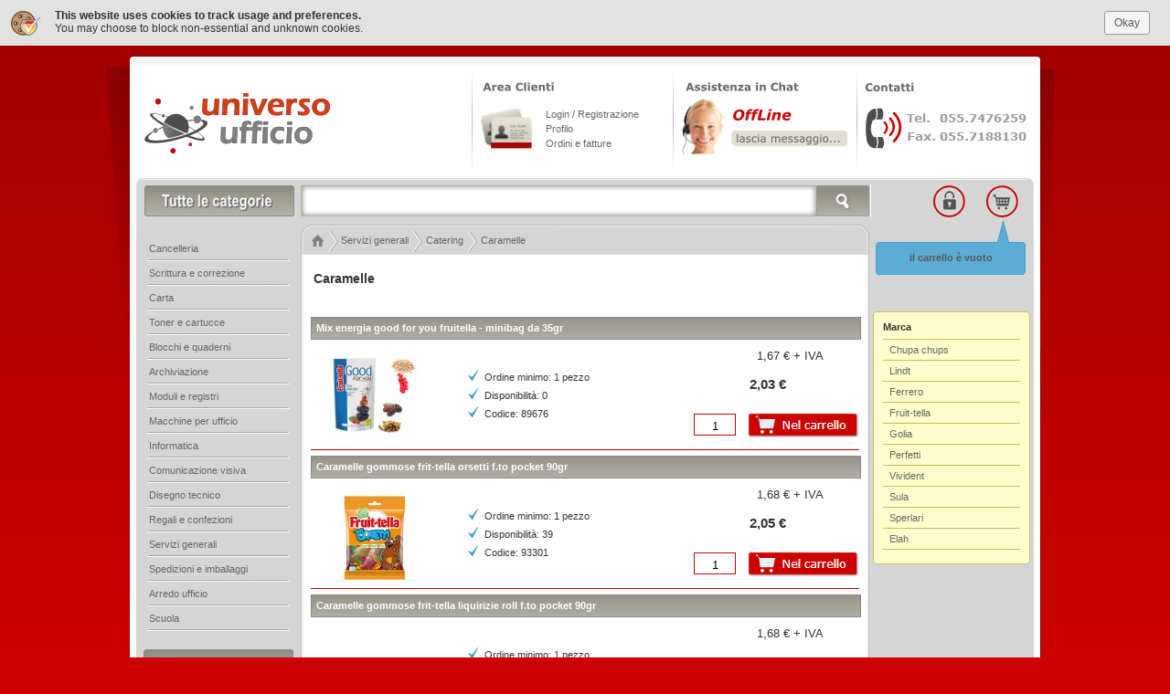

--- FILE ---
content_type: text/html
request_url: https://www.universoufficio.it/ufficio/servizi-generali/catering/caramelle/
body_size: 29834
content:

<!DOCTYPE HTML PUBLIC "-//W3C//DTD HTML 4.01 Transitional//EN" "http://www.w3.org/TR/html4/loose.dtd">
<html>
<head>
<title>Caramelle - catering - servizi generali</title>
<meta name="description" content="">
<link rel="next" href="/ufficio/servizi-generali/catering/caramelle/pagina2.htm" />
<meta http-equiv="Content-Type" content="text/html; charset=iso-8859-1">
<link rel="stylesheet" type="text/css" href="/style.css">
<link href="favicon.ico" rel="shortcut icon">
<link rel="stylesheet" href="/js/lightness/lightness.css" type="text/css"/>
<script type="text/javascript" src="/swfobject.js"></script>
<script type="text/javascript" src="/js/jquery.js"></script>
<script type="text/javascript" src="/js/jquery.autocomplete.js"></script>
<script type="text/javascript">
$(document).ready(function(){
// autocompletamento box ricerca
	$(function() {
		$("#key").autocomplete({
			source: "/keywords.php",
			minLength: 2,
			select: function( event, ui ) {
				if(ui.item){
				$("#url").attr('value',ui.item.id);
				location.href = ui.item.id;
				}
			}
		});
	});
});
</script>
<!-- Cookie Guard -->
<script src='/js/jqueryCookieGuard.1.1.0.js'></script>
<script>
$(document).ready(function(){
	$.cookieguard();
	$.cookieguard.cookies.add('Cookie di sessione e funzioni e-commerce', 'ASP.NET_SessionId,ASPSESSIONIDSCBACTCT,carrello,stampante,vaiallacassa', 'Questi cookies sono indispensabili e servono per il corretto funzionamento del sito', true);
	$.cookieguard.cookies.add('Cookie analytics', '_gat,_ga', 'Questi cookies servono a raccogliere statistiche anonime sull\'uso del sito', true);
	$.cookieguard.run();
});
</script>

<!-- Google Analytics -->
<script>
  (function(i,s,o,g,r,a,m){i['GoogleAnalyticsObject']=r;i[r]=i[r]||function(){
  (i[r].q=i[r].q||[]).push(arguments)},i[r].l=1*new Date();a=s.createElement(o),
  m=s.getElementsByTagName(o)[0];a.async=1;a.src=g;m.parentNode.insertBefore(a,m)
  })(window,document,'script','//www.google-analytics.com/analytics.js','ga');

  ga('create', 'UA-12220897-1', 'auto');
  ga('set', 'anonymizeIp', true);
  ga('send', 'pageview');

</script>

<script type="text/javascript" src="/js/jquery.hashchange.js"></script>
<script type="text/javascript" src="/alert.js"></script>
</head>
<body>
<script type="text/javascript">

filtro= new Array();

filtro.push({"nome" : "Marca","opzioni" : [

{"opzione" : "Chupa chups","keyword" : "chupa-chups"}

,{"opzione" : "Lindt","keyword" : "lindt"}

,{"opzione" : "Ferrero","keyword" : "ferrero"}

,{"opzione" : "Fruit-tella","keyword" : "fruit-tella"}

,{"opzione" : "Golia","keyword" : "golia"}

,{"opzione" : "Perfetti","keyword" : "perfetti"}

,{"opzione" : "Vivident","keyword" : "vivident"}

,{"opzione" : "Sula","keyword" : "sula"}

,{"opzione" : "Sperlari","keyword" : "sperlari"}

,{"opzione" : "Elah","keyword" : "elah"}

]}
);
</script>
<script type="text/javascript">
$(document).ready(function(){

// Leggo i dati Json
if(filtro.length>0){
  testo='';
  for (var i = 0 ; i < filtro.length; i++) {
  testo+='<ul>';
  testo+='<li class="titolofiltro">' + filtro[i].nome + '</li>';
    for (var u = 0 ; u < filtro[i].opzioni.length; u++) {
	testo+='<li><a id="'+i+'-'+u+'">' + filtro[i].opzioni[u].opzione + '</a></li>';
	}
  testo+='</ul>';
  }
}

// Scrivo il menù all'interno del contenitore
$('#filtridx').prepend(testo);

// Carico i dati nella pagina
if(location.hash!='')
load_dati();

// Se clicco sui filtri modifico l'hash della pagina
$('#filtridx>ul>li>a').click(function() {
  $("html,body").animate({ scrollTop: 0}, 1000 );
  i = $(this).attr("id").split("-")[0];
  u = $(this).attr("id").split("-")[1];
  valorefiltro=filtro[i].opzioni[u].opzione.toLowerCase().replace(/ /gi,'-');
  nomefiltro=filtro[i].nome.toLowerCase().replace(/ /gi,'-');;
  hash=cancellapagina(location.hash);
  if(hash.indexOf(nomefiltro)>-1){
  		if(hash.indexOf(nomefiltro+'='+valorefiltro)>-1){
		nuovohash=hash.replace('#'+nomefiltro+'='+valorefiltro,'');
    	nuovohash=nuovohash.replace('&'+nomefiltro+'='+valorefiltro,'');
		$("#"+i+"-"+u).removeClass("attivo");
   		}else{
		aus1=hash.split(nomefiltro+'=');
		aus2=aus1[1].split('&');
		  if(aus2.length>1)
  		  nuovohash=aus1[0]+nomefiltro+'='+valorefiltro+'&'+aus2[1];
		  else
		  nuovohash=aus1[0]+nomefiltro+'='+valorefiltro;
		}
  }else{
		if(hash.indexOf('#')>-1){
   		nuovohash=hash+'&'+nomefiltro+'='+valorefiltro;
		}else{
		nuovohash = nomefiltro+'='+valorefiltro;
		}
  }
  if(nuovohash.substr(0,1)=='&')
  location.hash = nuovohash.substr(1);
  else
    if(nuovohash.substr(0,2)=='#&')
	location.hash = nuovohash.replace('#&','#');
	else
    location.hash = nuovohash;
});



// Cancello il numero della pagina dall'hash
function cancellapagina(hash){
if(hash.indexOf('pagina=')>-1){
aus1=hash.split('pagina=');
aus2=aus1[1].split('&');
hash=aus1[0]
	if(aus2.length>1)
	for(var i = 1 ; i < aus2.length; i++) {
	hash+='&'+aus2[i];
	}
}
  if(hash.substr(0,2)=='#&')
  return hash.replace('#&','#');
  else
  return hash;
}

// Funzione che legge i filtri contenuti nell'hash
$(window).hashchange( function(e) {
load_dati();
});

// Funzione per caricare i prodotti dalla pagina remota
function load_dati(){
// rimuovo lo stile selezionato dai filtri non presenti
for (var a = 0 ; a < filtro.length; a++) {
  if(location.hash.indexOf(filtro[a].nome.toLowerCase())<0){
    for (var i = 0 ; i < filtro[a].opzioni.length; i++) {
	$("#"+a+"-"+i).removeClass("attivo");
	}
  }
}
// leggo i filtri contenuti nell'hash e ricavo i parametri da inviare
pagina='';
dati=location.hash.split("&");
parametri='';
keywords='';
codicesottocategoria=1208;
filtri_top='<span style="font-weight:bold">Filtri:</span>';
for(var h=0; h<dati.length; h++){
nomefiltro=dati[h].split("=")[0].replace('#','');
valorefiltro=dati[h].split("=")[1];
  if(nomefiltro=='pagina'){
  pagina=valorefiltro;
  }else{
  for (var a = 0 ; a < filtro.length; a++) {
  if(nomefiltro==filtro[a].nome.toLowerCase().replace(/ /gi,'-')){
  	for (var i = 0 ; i < filtro[a].opzioni.length; i++) {
  	  if(valorefiltro==filtro[a].opzioni[i].opzione.toLowerCase().replace(/ /gi,'-')){
	  parametri+='_'+nomefiltro+'='+filtro[a].opzioni[i].opzione.toLowerCase().replace(/ /gi,'-');
	  filtri_top+=' '+filtro[a].opzioni[i].opzione+' <a name="'+a+'-'+i+'" alt="Rimuovi filtro" title="Rimuovi filtro">[x]</a>';
	    if(nomefiltro!='marca') //il parametro marca non lo inviao come keyword
	    keywords+='+'+filtro[a].opzioni[i].keyword;
	  // evidenzio il filtro attivo
  	  $("#"+a+"-"+i).addClass("attivo");
 	  }else{
	  // rimuovo eventuale evidenziazione del filtro
  	  $("#"+a+"-"+i).removeClass("attivo");
	  }
    }
  } //if
  } //for
  } //if
}

if(filtri_top!='<span style="font-weight:bold">Filtri:</span>')
$("#filtri").html(filtri_top);
else
$("#filtri").html('');

     //alert('gruppo=servizi-generali&categoria=catering&sottocategoria=caramelle&codicesottocategoria='+codicesottocategoria+'&pagina='+pagina+'&keywords='+keywords.substr(1)+'&querystring='+parametri.substr(1)); // non invio il + iniziale e il & iniziale
	$("#prodotti").html('<img src="/images/loader.gif" style="margin:40px 0 0 250px">');
	 $.ajax({
     type: "GET",
     url: "/prodottiajax.asp",
     data: 'gruppo=servizi-generali&categoria=catering&sottocategoria=caramelle&codicesottocategoria=1208&pagina='+pagina+'&keywords='+keywords.substr(1)+'&querystring='+parametri.substr(1), // non invio il + iniziale e il & iniziale
	 success: function(msg){
     $("#prodotti").html(msg);
     }
    });
}

// Intercetto il clik sui filtri in alto nella pagina
$('#filtri').delegate('a','click',function(){
$("#"+$(this).attr("name")).trigger('click');
});

// Intercetto il cambio di pagina nella pagina iniziale
$('a.paginazione').click(function(event){
event.preventDefault();
location.hash = 'pagina='+$(this).text();
$("#prodotti").html('<img src="/images/loader.gif" style="margin:40px 0 0 250px">');
$("html,body").animate({ scrollTop: 0}, 1000 );
});

// Intercetto il cambio di pagina nella pagina ajax
$('#prodotti').delegate('a.ajax','click',function(event){
$("#prodotti").html('<img src="/images/loader.gif" style="margin:40px 0 0 250px">');
$("html,body").animate({ scrollTop: 0}, 1000 );
});

});
</script>
</head>
<body>
<div id="container">
<div id="content">
<h1>Caramelle</h1>
<br><br>

<div id="filtri"></div>
<div id="prodotti" style="float:left">

<div class="titolo"><a href="/mix-energia-good-for-you-fruitella---minibag-da-35gr_67454.htm">Mix energia good for you fruitella - minibag da 35gr</a></div>
<div class="scheda">
<div class="foto"><a href="/mix-energia-good-for-you-fruitella---minibag-da-35gr_67454.htm"><img style="margin-top:15px; height:100px" src="/foto.asp?codice=67454&amp;size=small"  border="0" alt="mixenergia"></a></div>
<div class="dati">
<ul>
<li>Ordine minimo: 1 pezzo</li>
<li>Disponibilit&agrave;: 0</li>
<li>Codice: 89676</li>
</ul>
</div>

<div class="prezzo">&nbsp;&nbsp;1,67 &euro; + IVA<br>
  <br><span>2,03 &euro;</span></div>

<form name="carrello" method="post" action="#" onSubmit="return addcart(1,1);">
<input type="hidden" name="disponibilita" id="disp1" value="-7">
<input type="hidden" name="id" id="idj1" value="89676">
<input type="text"   name="quantita" id="q2j1" value="1" style="float:left; position:absolute;  top:81px; right:135px; width:40px; height:18px; border-width:1px; border-style:solid; border-color:#CC0000; text-align:center; padding-top:3px">
<input type="image" src="/images/nelcarrello.png" align="right" style="margin-right:0px; margin-top:80px">
</form>

</div>
<div class="redline"></div>

<div class="titolo"><a href="/caramelle-gommose-frit-tella-orsetti-f.to-pocket-90gr_71189.htm">Caramelle gommose frit-tella orsetti f.to pocket 90gr</a></div>
<div class="scheda">
<div class="foto"><a href="/caramelle-gommose-frit-tella-orsetti-f.to-pocket-90gr_71189.htm"><img style="margin-top:15px; height:100px" src="/foto.asp?codice=71189&amp;size=small"  border="0" alt="06385200"></a></div>
<div class="dati">
<ul>
<li>Ordine minimo: 1 pezzo</li>
<li>Disponibilit&agrave;: 39</li>
<li>Codice: 93301</li>
</ul>
</div>

<div class="prezzo">&nbsp;&nbsp;1,68 &euro; + IVA<br>
  <br><span>2,05 &euro;</span></div>

<form name="carrello" method="post" action="#" onSubmit="return addcart(1,2);">
<input type="hidden" name="disponibilita" id="disp2" value="39">
<input type="hidden" name="id" id="idj2" value="93301">
<input type="text"   name="quantita" id="q2j2" value="1" style="float:left; position:absolute;  top:81px; right:135px; width:40px; height:18px; border-width:1px; border-style:solid; border-color:#CC0000; text-align:center; padding-top:3px">
<input type="image" src="/images/nelcarrello.png" align="right" style="margin-right:0px; margin-top:80px">
</form>

</div>
<div class="redline"></div>

<div class="titolo"><a href="/caramelle-gommose-frit-tella-liquirizie-roll-f.to-pocket-90gr_71188.htm">Caramelle gommose frit-tella liquirizie roll f.to pocket 90gr</a></div>
<div class="scheda">
<div class="foto"><a href="/caramelle-gommose-frit-tella-liquirizie-roll-f.to-pocket-90gr_71188.htm"><img style="margin-top:15px; height:100px" src="/foto.asp?codice=71188&amp;size=small"  border="0" alt="06398100"></a></div>
<div class="dati">
<ul>
<li>Ordine minimo: 1 pezzo</li>
<li>Disponibilit&agrave;: 48</li>
<li>Codice: 93300</li>
</ul>
</div>

<div class="prezzo">&nbsp;&nbsp;1,68 &euro; + IVA<br>
  <br><span>2,05 &euro;</span></div>

<form name="carrello" method="post" action="#" onSubmit="return addcart(1,3);">
<input type="hidden" name="disponibilita" id="disp3" value="48">
<input type="hidden" name="id" id="idj3" value="93300">
<input type="text"   name="quantita" id="q2j3" value="1" style="float:left; position:absolute;  top:81px; right:135px; width:40px; height:18px; border-width:1px; border-style:solid; border-color:#CC0000; text-align:center; padding-top:3px">
<input type="image" src="/images/nelcarrello.png" align="right" style="margin-right:0px; margin-top:80px">
</form>

</div>
<div class="redline"></div>

<div class="titolo"><a href="/caramelle-gommose-frit-tella-crazy-mix-f.to-175gr_71183.htm">Caramelle gommose frit-tella crazy mix f.to 175gr</a></div>
<div class="scheda">
<div class="foto"><a href="/caramelle-gommose-frit-tella-crazy-mix-f.to-175gr_71183.htm"><img style="margin-top:15px; height:100px" src="/foto.asp?codice=71183&amp;size=small"  border="0" alt="06386700"></a></div>
<div class="dati">
<ul>
<li>Ordine minimo: 1 pezzo</li>
<li>Disponibilit&agrave;: 0</li>
<li>Codice: 93305</li>
</ul>
</div>

<div class="prezzo">&nbsp;&nbsp;2,21 &euro; + IVA<br>
  <br><span>2,69 &euro;</span></div>

<form name="carrello" method="post" action="#" onSubmit="return addcart(1,4);">
<input type="hidden" name="disponibilita" id="disp4" value="0">
<input type="hidden" name="id" id="idj4" value="93305">
<input type="text"   name="quantita" id="q2j4" value="1" style="float:left; position:absolute;  top:81px; right:135px; width:40px; height:18px; border-width:1px; border-style:solid; border-color:#CC0000; text-align:center; padding-top:3px">
<input type="image" src="/images/nelcarrello.png" align="right" style="margin-right:0px; margin-top:80px">
</form>

</div>
<div class="redline"></div>

<div class="titolo"><a href="/caramelle-gommose-frit-tella-onda-frizz-senza-gelatina-animale-f.to-145gr_71187.htm">Caramelle gommose frit-tella onda frizz senza gelatina animale f.to 145gr</a></div>
<div class="scheda">
<div class="foto"><a href="/caramelle-gommose-frit-tella-onda-frizz-senza-gelatina-animale-f.to-145gr_71187.htm"><img style="margin-top:15px; height:100px" src="/foto.asp?codice=71187&amp;size=small"  border="0" alt="6695500"></a></div>
<div class="dati">
<ul>
<li>Ordine minimo: 1 pezzo</li>
<li>Disponibilit&agrave;: 3</li>
<li>Codice: 93309</li>
</ul>
</div>

<div class="prezzo">&nbsp;&nbsp;2,81 &euro; + IVA<br>
  <br><span>3,42 &euro;</span></div>

<form name="carrello" method="post" action="#" onSubmit="return addcart(1,5);">
<input type="hidden" name="disponibilita" id="disp5" value="3">
<input type="hidden" name="id" id="idj5" value="93309">
<input type="text"   name="quantita" id="q2j5" value="1" style="float:left; position:absolute;  top:81px; right:135px; width:40px; height:18px; border-width:1px; border-style:solid; border-color:#CC0000; text-align:center; padding-top:3px">
<input type="image" src="/images/nelcarrello.png" align="right" style="margin-right:0px; margin-top:80px">
</form>

</div>
<div class="redline"></div>

<div class="titolo"><a href="/caramelle-gran-golia-busta-180gr_65535.htm">Caramelle gran golia busta 180gr</a></div>
<div class="scheda">
<div class="foto"><a href="/caramelle-gran-golia-busta-180gr_65535.htm"><img style="margin-top:15px; height:100px" src="/foto.asp?codice=65535&amp;size=small"  border="0" alt="06734300"></a></div>
<div class="dati">
<ul>
<li>Ordine minimo: 1 pezzo</li>
<li>Disponibilit&agrave;: 138</li>
<li>Codice: 87757</li>
</ul>
</div>

<div class="prezzo">&nbsp;&nbsp;3,86 &euro; + IVA<br>
  <br><span>4,70 &euro;</span></div>

<form name="carrello" method="post" action="#" onSubmit="return addcart(1,6);">
<input type="hidden" name="disponibilita" id="disp6" value="138">
<input type="hidden" name="id" id="idj6" value="87757">
<input type="text"   name="quantita" id="q2j6" value="1" style="float:left; position:absolute;  top:81px; right:135px; width:40px; height:18px; border-width:1px; border-style:solid; border-color:#CC0000; text-align:center; padding-top:3px">
<input type="image" src="/images/nelcarrello.png" align="right" style="margin-right:0px; margin-top:80px">
</form>

</div>
<div class="redline"></div>

<div class="titolo"><a href="/barattolo-vivident-xylit-upgrade-75-confetti_62437.htm">Barattolo vivident xylit upgrade 75 confetti</a></div>
<div class="scheda">
<div class="foto"><a href="/barattolo-vivident-xylit-upgrade-75-confetti_62437.htm"><img style="margin-top:15px; height:100px" src="/foto.asp?codice=62437&amp;size=small"  border="0" alt="09598000"></a></div>
<div class="dati">
<ul>
<li>Ordine minimo: 1 pezzo</li>
<li>Disponibilit&agrave;: 47</li>
<li>Codice: 84659</li>
</ul>
</div>

<div class="prezzo">&nbsp;&nbsp;8,15 &euro; + IVA<br>
  <br><span>9,94 &euro;</span></div>

<form name="carrello" method="post" action="#" onSubmit="return addcart(1,7);">
<input type="hidden" name="disponibilita" id="disp7" value="47">
<input type="hidden" name="id" id="idj7" value="84659">
<input type="text"   name="quantita" id="q2j7" value="1" style="float:left; position:absolute;  top:81px; right:135px; width:40px; height:18px; border-width:1px; border-style:solid; border-color:#CC0000; text-align:center; padding-top:3px">
<input type="image" src="/images/nelcarrello.png" align="right" style="margin-right:0px; margin-top:80px">
</form>

</div>
<div class="redline"></div>

<div class="titolo"><a href="/caramelle-gelee-busta-1kg_62435.htm">Caramelle gelee busta 1kg</a></div>
<div class="scheda">
<div class="foto"><a href="/caramelle-gelee-busta-1kg_62435.htm"><img style="margin-top:15px; height:100px" src="/foto.asp?codice=62435&amp;size=small"  border="0" alt="06110600"></a></div>
<div class="dati">
<ul>
<li>Ordine minimo: 1 pezzo</li>
<li>Disponibilit&agrave;: 205</li>
<li>Codice: 84657</li>
</ul>
</div>

<div class="prezzo">&nbsp;&nbsp;12,00 &euro; + IVA<br>
  <br><span>14,64 &euro;</span></div>

<form name="carrello" method="post" action="#" onSubmit="return addcart(1,8);">
<input type="hidden" name="disponibilita" id="disp8" value="205">
<input type="hidden" name="id" id="idj8" value="84657">
<input type="text"   name="quantita" id="q2j8" value="1" style="float:left; position:absolute;  top:81px; right:135px; width:40px; height:18px; border-width:1px; border-style:solid; border-color:#CC0000; text-align:center; padding-top:3px">
<input type="image" src="/images/nelcarrello.png" align="right" style="margin-right:0px; margin-top:80px">
</form>

</div>
<div class="redline"></div>

<div id="paginazione" style="width:600px; clear:both; margin-top:20px">
<table class="dettagli" width="100%" border="0" cellpadding="0" cellspacing="0">
                    <tr align="center">
                      <td bgcolor="#FFFFFF">
                        <table width="500" border="0" align="center" cellpadding="0" cellspacing="0">
                          <tr valign="middle">
                            <td width="50%" height="30" valign="middle"  align="center" style="font-size:13px"><b>[
                              
&nbsp;<font color="#CC0000">1</font>&nbsp;
                              
&nbsp;<a class="paginazione" style="text-decoration:none; color:#333333" href="/ufficio/servizi-generali/catering/caramelle/pagina2.htm">2</a>&nbsp;
                              
&nbsp;<a class="paginazione" style="text-decoration:none; color:#333333" href="/ufficio/servizi-generali/catering/caramelle/pagina3.htm">3</a>&nbsp;
                              
&nbsp;<a class="paginazione" style="text-decoration:none; color:#333333" href="/ufficio/servizi-generali/catering/caramelle/pagina4.htm">4</a>&nbsp;
                              
                              ]</b></td>
                          </tr>
<tr><td align="center" style="font-size:13px"><center>Pagina&nbsp;<b>1</b>&nbsp;di&nbsp;<b>4</b></center></td>
</tr></table></td></tr>
</table>
</div> <!-- fine paginazione -->

</div> <!-- fine prodotti -->
<div id="filtridx" style=" margin-left:615px; width:170px">
</div>
<div style="clear:both"></div>
</div> <!-- Fine content -->
<div style="width:996px; height:12px; background-image:url(/images/header-top.png); background-repeat:no-repeat; position:absolute; top:0px"></div>
<div id="ombrasx" style="position:absolute; width:26px; height:317px; background-image:url(/images/ombrasx.png); top:10px; left:-26px"></div>
<div id="ombradx" style="position:absolute; width:16px; height:308px; background-image:url(/images/ombradx.png); top:13px; right:-16px"></div>
<div id="header" style="height:59px; position:absolute; top:32px">
<div style="position:relative; height:111px; width:973px; left:9px; top:-20px; background-image:url(/images/bg_header.png)">
<div id="logo" style="position:absolute; height:53px; width:202px; top:24px; left:3px"></div>
<div style="position:absolute; top:16px; right:196px; z-index:4">
<!-- Livezilla 
<div id="livezilla_tracking" style="display:none"></div><script type="text/javascript">var script = document.createElement("script");script.async=true;script.type="text/javascript";var src = "http://livezilla.redoffice.it/server.php?a=5c417&rqst=track&output=jcrpt&intgroup=cmVkb2ZmaWNl&intid=b3BlcmF0b3JlMQ__&pref=dXNlcg__&hg=P3VuaXZlcnNvdWZmaWNpbz9zdXBwb3J0&nse="+Math.random();setTimeout("script.src=src;document.getElementById('livezilla_tracking').appendChild(script)",1);</script><noscript><img src="http://livezilla.redoffice.it/server.php?a=5c417&amp;rqst=track&amp;output=nojcrpt" width="0" height="0" style="visibility:hidden;" alt=""></noscript>
<a rel="nofollow" href="javascript:void(window.open('http://livezilla.redoffice.it/chat.php?a=a7df4&amp;intgroup=cmVkb2ZmaWNl&amp;intid=b3BlcmF0b3JlMQ__&amp;pref=dXNlcg__&amp;hg=P3VuaXZlcnNvdWZmaWNpbz9zdXBwb3J0&amp;epc=I2NjMDAwMA__&amp;etc=I2U0ZDc4NQ__','','width=590,height=725,left=0,top=0,resizable=yes,menubar=no,location=no,status=yes,scrollbars=yes'))" class="lz_cbl">
<img src="http://livezilla.redoffice.it/image.php?a=dc194&amp;id=3&amp;type=inlay&amp;hg=P3VuaXZlcnNvdWZmaWNpbz9zdXBwb3J0" width="185" height="80" style="border:0px;" alt="Assistenza in Chat">
</a>
<!-- Livezilla -->
<a href="/contatti.htm"><img src="/images/RO_offline.png" alt="Contattaci"></a>
</div>
<ul style="position:absolute; top:43px; left:446px; margin:0px; padding:0px; list-style-type:none; line-height:16px; z-index:4; color:#666666; font-size:11px">
<li><a href="/login.htm" rel="nofollow">Login / Registrazione</a></li>
<li><a href="/datiaccount.htm" rel="nofollow">Profilo</a></li>
<li><a href="/ordini.htm" rel="nofollow">Ordini e fatture</a></li>
</ul>
</div>
<div id="search" style="position:relative; left:7px; top:-10px; background-image:url(/images/header-bg.png); width:982px; height:84px">
<form name="cerca" method="post" action="/keywords.htm">
<input id="key" type="text" name="keywords">
<input type="image" alt="Cerca" title="Cerca" src="/images/transparente.gif" border="0" style="margin-top:-26px; margin-left:736px; width:70px; height:33px; position:relative; z-index:2">
</form>
<a href="/login.htm" rel="nofollow"><img src="/images/lucchettocerchiatorosso.gif" border="0" alt="Login" title="Login" style="position:absolute; right:75px; top:8px; margin-left:0px; margin-top:0px; float:left"></a>
<a href="/carrello.htm" rel="nofollow"><img src="/images/carrellocerchiatorosso.gif" border="0" alt="Carrello" title="Carrello" style="position:absolute; right:17px; top:8px; margin-left:5px; margin-top:0px; float:left"></a>
</div>
<div id="location" style="height:27px; line-height:28px; font-size:11px; position:relative; top:-40px; margin-left:198px">
<a href="/"><img src="/images/home.gif" alt="homepage" border="0" style="vertical-align:middle"></a>

<span itemscope itemtype="http://data-vocabulary.org/Breadcrumb"><a href="/ufficio/servizi-generali/" itemprop="url"><span itemprop="title">Servizi generali</span></a></span>

<img src="/images/freccia.gif" alt="Home" style="vertical-align:middle"> <span itemscope itemtype="http://data-vocabulary.org/Breadcrumb"><a href="/ufficio/servizi-generali/catering/" itemprop="url"><span itemprop="title">Catering</span></a></span>

<img src="/images/freccia.gif" alt="Home" style="vertical-align:middle"> <span itemscope itemtype="http://data-vocabulary.org/Breadcrumb"><a href="/ufficio/servizi-generali/catering/caramelle/" itemprop="url"><span itemprop="title">Caramelle</span></a></span>

</div>
</div>
<div id="navigation" style="position:absolute; left:15px; top:197px; z-index:1">
<ul>
<li><a href="/ufficio/cancelleria/">Cancelleria</a></li>
<li><a href="/ufficio/scrittura-e-correzione/">Scrittura e correzione</a></li>
<li><a href="/ufficio/carta/">Carta</a></li>
<li><a href="/ufficio/consumabili/">Toner e cartucce</a></li>
<li><a href="/ufficio/blocchi-e-quaderni/">Blocchi e quaderni</a></li>
<li><a href="/ufficio/archiviazione/">Archiviazione</a></li>
<li><a href="/ufficio/moduli-e-registri/">Moduli e registri</a></li>
<li><a href="/ufficio/macchine-per-ufficio/">Macchine per ufficio</a></li>
<li><a href="/ufficio/informatica/">Informatica</a></li>
<li><a href="/ufficio/comunicazione-visiva/">Comunicazione visiva</a></li>
<li><a href="/ufficio/disegno-tecnico/">Disegno tecnico</a></li>
<li><a href="/ufficio/regali-e-confezioni/">Regali e confezioni</a></li>
<li><a href="/ufficio/servizi-generali/">Servizi generali</a></li>
<li><a href="/ufficio/spedizioni-e-imballaggi/">Spedizioni e imballaggi</a></li>
<li><a href="/ufficio/arredo-ufficio/">Arredo ufficio</a></li>
<li><a href="/ufficio/scuola/">Scuola</a></li>
</ul>
<img src="/images/ricercamarca.png" alt="Ricerca per marca" style="margin-top:20px; margin-bottom:10px">
<ul>
<li><a href="/marca/burgo.htm">Burgo</a></li>
<li><a href="/marca/canon.htm">Canon</a></li>
<li><a href="/marca/bic.htm">BIC</a></li>
<li><a href="/marca/esselte.htm">Esselte</a></li>
<li><a href="/marca/fabriano.htm">Fabriano</a></li>
<li><a href="/marca/faber-castell.htm">Faber-Castell</a></li>
<li><a href="/marca/imation.htm">Imation</a></li>
</ul>
<div><br><a href="/marche.htm"><img src="/images/freccia_ciano.gif" alt="Tutte le marche" border="0"></a></div>
</div>
<div style="position:absolute; right:16px; top:180px; width:164px; height:59px; line-height:80px; background-image:url(/images/bg_carrello2.gif); background-repeat:no-repeat; text-align:center; font-size:11px; font-weight:bold; z-index:1"><a style="color:#575757" href="/carrello.htm" rel="nofollow">il carrello &egrave; vuoto</a></div>
<!--<div id="coldx" style="position:absolute; width:170px; height:735px; right:13px; top:276px; z-index:1">
</div>-->
<div id="footer" style="position:relative; left:7px; width:982px; height:250px; background-image:url(/images/bottom-bg.png); background-repeat:repeat-x">
<div style=" position:absolute; top:0px; left:0px; background-image:url(/images/footer-top.png); background-repeat:no-repeat; width:982px; height:11px"></div>
<div class="allineamento">
<img src="/images/azienda.gif" alt="Azienda" style="margin-left:40px">
<ul class="testofooter">
<li><a href="/chisiamo.htm" rel="nofollow">Chi siamo</a></li>
<li><a href="/contatti.htm" rel="nofollow">Contatti</a></li>
<li><a href="/condizioni.htm" rel="nofollow">Condizioni di vendita</a></li>
</ul>
</div>
<div class="separatore"></div>
<div class="allineamento">
<img src="/images/pagamenti.gif" alt="Pagamenti e consegne" style="margin-left:40px">
<ul class="testofooter" style="margin-top:16px">
<li><a href="/condizioni.htm#pagamento" rel="nofollow">Modalit&agrave; di pagamento</a></li>
<li><a href="/condizioni.htm#evasione" rel="nofollow">Tempi di evasione</a></li>
<li><a href="/condizioni.htm#consegna" rel="nofollow">Modalit&agrave; di consegna</a></li>
<li><a href="/condizioni.htm#spese" rel="nofollow">Spese di trasporto</a></li>
</ul>
</div>

<div class="separatore"></div>
<div class="allineamento">
<img src="/images/garanzie.gif" alt="Garanzie" style="margin-left:40px">
<ul class="testofooter">
<li><a href="/condizioni.htm#recesso" rel="nofollow">Diritto di recesso</a></li>
<li><a href="/condizioni.htm#garanzie" rel="nofollow">Garanzie sui prodotti</a></li>
<li><a href="/privacy.htm" rel="nofollow">Privacy</a></li>
<li><a href="/cookies.htm" rel="nofollow">Utilizzo dei cookies</a></li>
</ul>
</div>

<div class="separatore"></div>
<div class="allineamento">
<img src="/images/area_clienti.gif" alt="Area clienti" style="margin-left:38px">
<ul class="testofooter">
<li><a href="/datiaccount.htm" rel="nofollow">I tuoi dati</a></li>
<li><a href="/ordini.htm" rel="nofollow">Stato ordini</a></li>
<li><a href="/contatti.htm" rel="nofollow">Assistenza clienti</a></li>
</ul>
</div>

<div style="font-size:10px; position:absolute; top:181px; left:339px">A2 Media di A. M. Libone &copy; 2021 | P.IVA 01184170775 </div>

<img src="/images/metodi_pagamento.png" alt="Metodi di pagamento" style="position:absolute; top:210px; left:322px">

</div>
</div> <!-- Fine container -->

<!-- Criteo -->
<script type="text/javascript">
document.write('<div id=\"cto_se_7719831_ac\" style=\"display:none\">');
document.write('<div class=\"ctoWidgetServer\">http:\/\/redofficeit.widget.criteo.com\/ppr\/<\/div>');
document.write('<div class=\"ctoDataType\">sendEvent<\/div>');
document.write('<div class=\"ctoParams\">wi=7719831&pt1=3&i1=89676&i2=93301&i3=93300<\/div>');
document.write('<\/div>');
</script>
<!-- Fine Criteo -->

<!-- Logo Animato -->
<script type="text/javascript">
$(document).ready(function(){
$("#logo").html("");
$("#logo").click(function(){
location.href="/";
});
var fo = new FlashObject("/logo.swf", "Red Office", "212", "56", "6.0.29", "");
fo.addParam("quality", "high");
fo.write("logo");
});
</script>

<!-- Criteo -->
<script type="text/javascript" src="/js/criteo.js"></script>

<!-- BestShopping -->
<!--
<script type="text/javascript" src="http://tracker.bestshopping.com/bestshopping.js"></script>
-->

</body>
</html>


--- FILE ---
content_type: application/javascript
request_url: https://www.universoufficio.it/js/criteo.js
body_size: 4403
content:
/* CRITEO Widgets Loader Version 1.1e */

var CRITEO=function(){var G={I:[],M:function(){if(arguments.callee.bo){return;}arguments.callee.bo=true;for(var i=0;i<G.I.length;i++){G.I[i]();}},N:function(aR){this.I[this.I.length]=aR;if(document.addEventListener){document.addEventListener("DOMContentLoaded",G.M,null);}if(/KHTML|WebKit/i.test(navigator.userAgent)){var bi=setInterval(function(){if(/loaded|complete/.test(document.readyState)){clearInterval(bi);delete bi;G.M();}},10);}/*@cc_on@if(@_win32||@_win64)var bV="src='javascript:void(0)'";if(location.protocol=="https:")bV="src=//:";document.write("<scr"+"ipt id=__cto_ie_onload defer "+bV+"><\/scr"+"ipt>");var s=document.getElementById("__cto_ie_onload");if(s!=null){s.onreadystatechange=function(){if(this.readyState=="complete"){G.M();}};}@end@*/;if(typeof window.onload!='function'){window.onload=G.M;}else{var aI=window.onload;window.onload=function(){G.M();if(aI){aI();}};}}};function ab(s){if(document.getElementsByTagName){var F=document.getElementsByTagName('head')[0];if(!F){F=document.createElement('HEAD');document.documentElement.appendChild(F);}if(F&&F.appendChild){F.appendChild(s);}}};function aj(){if(typeof(window.encodeURIComponent)==='undefined'){var R={bk:function(K){K=""+K;var c,s,C="",i=0;while(i<K.length){c=K.charCodeAt(i++);if(c>=0xDC00&&c<0xE000){continue;}if(c>=0xD800&&c<0xDC00){if(i>=K.length){continue;}s=K.charCodeAt(i++);if(s<0xDC00||c>=0xDE00){continue;}c=((c-0xD800)<<10)+(s-0xDC00)+0x10000;}if(c<0x80){C+=String.fromCharCode(c);}else if(c<0x800){C+=String.fromCharCode(0xC0+(c>>6),0x80+(c&0x3F));}else if(c<0x10000){C+=String.fromCharCode(0xE0+(c>>12),0x80+(c>>6&0x3F),0x80+(c&0x3F));}else{C+=String.fromCharCode(0xF0+(c>>18),0x80+(c>>12&0x3F),0x80+(c>>6&0x3F),0x80+(c&0x3F));}}return C;},aU:"0123456789ABCDEF",ak:function(n){return R.aU.charAt(n>>4)+R.aU.charAt(n&0xF);},aV:"ABCDEFGHIJKLMNOPQRSTUVWXYZabcdefghijklmnopqrstuvwxyz0123456789_-"};window.encodeURIComponent=function(s){s=R.bk(s);var C="";for(var i=0;i<s.length;i++){if(R.aV.indexOf(s.charAt(i))== -1){C+="%"+R.ak(s.charCodeAt(i));}else{C+=s.charAt(i);}}return C;};}};function bD(){if(document.getElementsByTagName){var n=1;var t=[];var l=[];var V,L,T,bp,aQ,as,J;var a=document.getElementsByTagName('div');var an=false;for(var i=0;i<a.length;i++){if(a[i].id&&a[i].id.substring(0,3).toLowerCase()=="cto"&&a[i].childNodes){V=L=T=bp=as=J=null;aQ=2;for(var j=0;j<a[i].childNodes.length;j++){var c=a[i].childNodes[j];if(c&&c.tagName&&c.tagName.toLowerCase()=="div"&&c.className&&c.className.substring(0,3).toLowerCase()=="cto"){var O=(c.textContent?c.textContent:(c.innerText?c.innerText:null));switch(c.className.toLowerCase()){case 'ctowidgetserver':V=O;break;case 'ctodatatype':L=O;break;case 'ctowidgettype':T=O;break;case 'ctoparams':bp=O;break;case 'ctoversion':aQ=O;break;case 'ctodata':as=c.innerHTML;break;case 'ctokeyword':J=O;break;}}}if(V&&((!L&&T)||(L&& !T))){var u="v="+aQ;if(bp){u+="&"+bp;}u="p"+n+"="+encodeURIComponent(u);if(as){u+="&d"+n+"="+encodeURIComponent(as);}if(T){u+="&w"+n+"="+T;}else{u+="&t"+n+"="+L;}if(J){u+="&kw="+encodeURIComponent(J);}if(an==false){try{u+='&ref='+encodeURIComponent(document.referrer);}catch(e){}try{u+='&sc_r='+encodeURIComponent(screen.width+'x'+screen.height);}catch(e){}try{u+='&sc_d='+encodeURIComponent(screen.colorDepth);}catch(e){}an=true;}var s;for(s=0;s<t.length;s++){if(t[s]==V){break;}}if(s!=t.length&&l[s]&&(l[s].length+u.length)>2000){CRITEO.AddScript(l[s]);l[s]=null;}if(s==t.length|| !l[s]){t[s]=V;l[s]=V+"display.js?";}else{l[s]+="&";}l[s]+=u;n++;}}}for(var H=0;H<l.length;H++){if(l[H]){CRITEO.AddScript(l[H]);}}}};function ad(){aj();bD();};return{N:function(){if(typeof(CRITEO_Loaded)!="undefined"){return;}CRITEO_Loaded=1;G.N(function(){ad();});},AddStyle:function(def){if(document.createElement){var s=document.createElement('style');if(s){s.setAttribute('type','text/css');ab(s);if(s.styleSheet){try{s.styleSheet.cssText=def;}catch(e){}}else{var c=document.createTextNode(def);s.appendChild(c);}}}},AddScript:function(u){if(document.createElement){var s=document.createElement('script');if(s){s.type='text/javascript';s.src=u.substring(0,2000);ab(s);}}},AddImage:function(a,u){if(document.createElement){var bj=document.createElement('IMG');if(bj){if(a){var d=document.getElementById(a);if(d===null){d=document.createElement('DIV');d.id=a;d.style.display="none";document.body.appendChild(d);}if(d!==null&&d.appendChild){d.appendChild(bj);}}bj.src=u;}}},NewGuid:function(m){var g="";for(var i=0;i<m;i++){g+=Math.floor(Math.random()*0xF).toString(0xF);}return g+"";}};}();var CRITEO_Loaded;CRITEO.N();

--- FILE ---
content_type: application/javascript
request_url: https://www.universoufficio.it/js/jqueryCookieGuard.1.1.0.js
body_size: 39047
content:
// *************************************************************************
// * CookieGuard v1.1                                                      *
// *                                                                       *
// * (c) 2012 Ultimateweb LTD <info@ultimateweb.co.uk>                     *
// * All Rights Reserved.                                                  *
// *                                                                       *
// * This program is free software: you can redistribute it and/or modify  *
// * it under the terms of the GNU General Public License as published by  *
// * the Free Software Foundation, either version 3 of the License, or     *
// * (at your option) any later version.                                   *
// *                                                                       *
// * This program is distributed in the hope that it will be useful,       *
// * but WITHOUT ANY WARRANTY; without even the implied warranty of        *
// * MERCHANTABILITY or FITNESS FOR A PARTICULAR PURPOSE.  See the         *
// * GNU General Public License for more details.                          *
// *                                                                       *
// * GNU General Public License <http://www.gnu.org/licenses/>.            *
// *                                                                       *
// *************************************************************************
// CHANGELOG
//
// 1.1.0
// - Multilanguage (spanish and german translations included).
// - Responsive (CSS based in percentages)
// - Script Cookies with 2 expiration days
//
(function ($) {
    if (typeof $.cookieguard === 'undefined') {
        $.cookieguard = function (options) {

            // Defaults
            var defaults = {
                cookieDeleteDelay: 100,
                messageShowDelay: 300,
                messageHideDelay: null,
                answeredHideDelay: 2000,
                slideSpeed: 500,
                cookieExpirationDays: 30,
                cookiePrefix: 'cookieguard_',
                alertOfUnknown: false
            };

            // Language detection
            var userLang = navigator.language || navigator.userLanguage;
            userLang=userLang.split('-')[0];
            if (options!=null) { if (options.userLang!=null) userLang = options.userLang; }

            // Default Messages (English)
            var messages = {
                bannerTitle: ' This website uses cookies to track usage and preferences.',
                bannerDescription: 'You may choose to block non-essential and unknown cookies.',
                cookiesEssential: 'Essential Cookies <span>- The site owner has indicated that these are essential to the running of the site.</span>',
                cookiesNonEssential: 'Non-Essential Cookies <span>- The site owner has approved these cookies but you may turn them off.</span>',
                cookiesUnknown: 'Unknown Cookies <span>- The site owner has not approved these cookies.</span>',
                cookiesNewTitle: 'Cookie Guard has found new cookies.',
                cookiesNewDescription: 'You may choose to block these cookies.',
                cookiesBlocked: 'Non-essential and unknown cookies have now been blocked on this site.',
                cookiesAllowed: 'The listed cookies have now been allowed on this site.',
                buttonShow: 'Show',
                buttonHide: 'Hide',
                buttonBlock: 'Block',
                buttonAllow: 'Allow',
                buttonOK: 'Okay',
                cookieGuardName: 'Cookie Guard',
                cookieGuardDescription: 'This cookie is essential for storing the status of your cookie choices whilst using this site.'
            };

            // Italian Messages
            if (userLang === "it") {
                delete messages;
                var messages = {
                    bannerTitle: ' Questo sito web utilizza i cookies per fornire i propri servizi e raccogliere statistiche anonime.',
                    bannerDescription: 'proseguendo la navigazione accetti l\'utilizzo dei cookies. <a href="/cookies.htm" style="text-decoration:underline">Visualizza informativa estesa</a><!--Se preferisci, puoi scegliere di bloccare i cookies che non sono strettamente necessari al funzionamento del sito.-->',
                    cookiesEssential: 'Cookies essenziali <span>- Questi cookies sono strettamente necessari per il corretto funzionamento del sito e non possono essere disabilitati.</span>',
                    cookiesNonEssential: 'Cookies opzionali <span>- Migliorano l\'usabilit&agrave; e aiutano ad ottimizzare le pagine di questo sito, ma puoi scegliere di disabilitarli</span>',
                    cookiesUnknown: 'Cookies sconosciuti <span>- Questi cookies probabilmente sono utilizzati da servizi forniti da terze parti</span>',
                    cookiesNewTitle: 'Cookie Guard ha trovato nuovi cookies.',
                    cookiesNewDescription: 'Puoi scegliere di bloccare questi cookies.',
                    cookiesBlocked: 'I cookies opzionali sono stati bloccati su questo sito.',
                    cookiesAllowed: 'I cookies opzionali sono stati accettati su questo sito.',
                    buttonShow: 'Mostra dettagli',
                    buttonHide: 'Nascondi dettagli',
                    buttonBlock: 'Blocca',
                    buttonAllow: 'Accetta',
                    buttonOK: 'Va bene',
                    cookieGuardName: 'Cookie Guard',
                    cookieGuardDescription: 'Questi cookies servono per ricordare quali cookies hai scelto di accettare o di bloccare su questo sito web.'
                };
            }

            // German Messages
            if (userLang === "de") {
                delete messages;
                var messages = {
                    bannerTitle: 'Wir verwenden Cookies zur &Uuml;wachung von Benutzung und Pr&auml;ferenzen.',
                    bannerDescription: 'Die unwesentlichen oder unbekannten Cookies k&ouml;nnen Sie blockieren.',
                    cookiesEssential: 'Wesentliche Cookies <span>- Diese sind von entscheidender Bedeutung f&uuml;r die volle Funktionsf&auml;higkeit von der Webseite.</span>',
                    cookiesNonEssential: 'Unwesentliche Cookies <span>- Unser Webmaster hat diese Cookies zugelassen, aber Sie k&ouml;nen diese ausschalten.</span>',
                    cookiesUnknown: 'Unbekannte Cookies <span>-  unser Webmaster hat diese nicht genehmigt.</span>',
                    cookiesNewTitle: 'Cookie Guard hat neue Cookies entdeckt.',
                    cookiesNewDescription: 'Sie k&ouml;nen diese ausschalten.',
                    cookiesBlocked: 'Unwesentliche und unbekannten Cookies Jetzt auf dieser Seite blockiert werde.',
                    cookiesAllowed: 'Die aufgef&uuml;hrten Cookies sind nun auf dieser Webseite erlaubt ist.',
                    buttonShow: 'Show',
                    buttonHide: 'Hide',
                    buttonBlock: 'Block',
                    buttonAllow: 'Erlauben',
                    buttonOK: 'Okay',
                    cookieGuardName: 'Cookie Guard',
                    cookieGuardDescription: 'Diese Cookie speichert Ihre Auswahl verschiedener Cookies (blockiert/erlaubt) w&auml;hrend des Surfens von der Webseite.'
                };
            }

            // Spanish Messages
            if (userLang === "es") {
                delete messages;
                var messages = {
                    bannerTitle: 'Esta web emplea cookies para el seguimiento de uso y preferencias.',
                    bannerDescription: 'Escoja entre bloquear o permitir las cookies no esenciales y las desconocidas.',
                    cookiesEssential: 'Cookies Esenciales <span>- nuestro webmaster ha indicado que las siguientes cookies son esenciales para el funcionamiento de la web.</span>',
                    cookiesNonEssential: 'Cookies No Esenciales <span>- nuestro webmaster ha aprobado las siguientes cookies, pero usted puede bloquearlas.</span>',
                    cookiesUnknown: 'Cookies Desconocidas <span>- nuestro webmaster no ha aprobado las siguientes cookies.</span>',
                    cookiesNewTitle: 'Cookie Guard ha encontrado nuevas cookies.',
                    cookiesNewDescription: 'Usted puede bloquear estas nuevas cookies.',
                    cookiesBlocked: 'Cookies no esenciales y desconocidas ahora van a ser bloquedas en nuestra web.',
                    cookiesAllowed: 'Cookies no esenciales y desconocidas han sido permitirdas por usted.',
                    buttonShow: 'Mostrar',
                    buttonHide: 'Ocultar',
                    buttonBlock: 'Bloquear',
                    buttonAllow: 'Permitir',
                    buttonOK: 'Okay',
                    cookieGuardName: 'Cookie Guard',
                    cookieGuardDescription: 'Esta cookie guarda sus preferencias respecto a las distintas cookies (bloqueada/permitida) durante su navegaciÃ³n por nuestra web.'
                };
            }

            var buttons = {
                buttonsOK: '<div id="cookieButtons"><a href="#" id="cookieGuardOkay">'+ messages.buttonOK +'</a></div>',
                //miobutton: '<div id="cookieButtons"><a href="#" id="showCookies">' + messages.buttonShow + '</a>' + '<a href="#" id="cookieGuardOkay">' + messages.buttonOK + '</a></div>',
                buttonsConfigDefault:  '<div id="cookieButtons"><a href="#" id="showCookies">' + messages.buttonShow + '</a>' + '<a href="#" id="authoriseCookies">' + messages.buttonAllow + '</a>' + '<a href="#" id="denyCookies">' + messages.buttonBlock + '</a></div>'

            };

            $.cookieguard.settings = $.extend(defaults, messages, buttons, options, { 'cookiesUsed': new Array(), 'messageHideTimeout': null });
        };
    }

    if (typeof $.cookieguard.cookies === 'undefined') {
        $.cookieguard.cookies = function () { };
    }

    if (typeof $.cookieguard.cookies.read === 'undefined') {
        $.cookieguard.cookies.read = function (name) {
            var nameEQ = name + "=";
            var ca = document.cookie.split(';');
            for (var i = 0; i < ca.length; i++) {
                var c = ca[i];
                while (c.charAt(0) == ' ') c = c.substring(1, c.length);
                if (c.indexOf(nameEQ) == 0) return c.substring(nameEQ.length, c.length);
            }
            return null;
        };
    }

    if (typeof $.cookieguard.cookies.create === 'undefined') {
        $.cookieguard.cookies.create = function (name, value, days, domain, path) {
            if (domain == undefined || domain == null)
                domain = document.domain;
            if (path == undefined || path == null)
                path = "/";
            if (days) {
                var date = new Date();
                date.setTime(date.getTime() + (days * 24 * 60 * 60 * 1000));
                var expires = "; expires=" + date.toGMTString();
            }
            else var expires = "";

            document.cookie = name + "=" + value + expires + "; domain=" + domain + "; path=" + path;
        };
    }

    if (typeof $.cookieguard.cookies.erase === 'undefined') {
        $.cookieguard.cookies.erase = function (name) {
            $.cookieguard.cookies.create(name, "", -1, "", "");
            $.cookieguard.cookies.create(name, "", -1, "");
            $.cookieguard.cookies.create(name, "", -1);
            $.cookieguard.cookies.create(name, "", -1, "." + document.domain);
            if (document.domain.substr(0, 4) == '.www.')
                $.cookieguard.cookies.create(name, "", -1, document.domain.substr(1));
            if (document.domain.substr(0, 4) == 'www.')
                $.cookieguard.cookies.create(name, "", -1, "." + document.domain.substr(4));
        };
    }

    if (typeof $.cookieguard.cookies.add === 'undefined') {
        $.cookieguard.cookies.add = function (name, cookie, description, essential) {
            var cookies = cookie.split(",");

            for (var i = 0; i < cookies.length; i++) {
                $.cookieguard.settings.cookiesUsed.push({ 'name': name, 'cookie': cookies[i], 'description': description, 'essential': essential });

                if (essential)
                    $.cookieguard.cookies.storeAllowedCookie(cookies[i]);
            }
        };
    }

    if (typeof $.cookieguard.cookies.findUnknownCookies === 'undefined') {
        $.cookieguard.cookies.findUnknownCookies = function () {
            var allowedCookies = $.cookieguard.cookies.getAllowedCookies();
            var disallowedCookies = $.cookieguard.cookies.getDisallowedCookies();
            var definedCookies = $.cookieguard.settings.cookiesUsed;
            var allCookies = new Array();
            var unknownCookies = new Array();

            if (document.cookie && document.cookie != '') {
                var split = document.cookie.split(';');
                for (var i = 0; i < split.length; i++) {
                    var name_value = split[i].split("=");
                    name_value[0] = name_value[0].replace(/^ /, '');
                    allCookies.push(decodeURIComponent(name_value[0]));
                }
            }

            for (var i = 0; i < allCookies.length; i++) {
                var cookieFound = false;

                if (allowedCookies != null) {
                    for (var j = 0; j < allowedCookies.length; j++) {
                        if (allowedCookies[j].indexOf('*') === 0 && allowedCookies[j].match("\\*$") == '*') {
                            if (allCookies[i].indexOf(allowedCookies[j].replace('*', '')) > -1) {
                                cookieFound = true;
                                break;
                            }
                        }
                        else if (allowedCookies[j].indexOf('*') === 0) {
                            if (allCookies[i].match(allowedCookies[j].replace('*', '') + '$') == allowedCookies[j].replace('*', '')) {
                                cookieFound = true;
                                break;
                            }
                        }
                        else if (allowedCookies[j].match("\\*$") == "*") {
                            if (allCookies[i].indexOf(allowedCookies[j].replace('*', '')) === 0) {
                                cookieFound = true;
                                break;
                            }
                        }
                        else if (allowedCookies[j] == allCookies[i]) {
                            cookieFound = true;
                            break;
                        }
                    }
                }

                if (!cookieFound) {
                    if (disallowedCookies != null) {
                        for (var j = 0; j < disallowedCookies.length; j++) {
                            if (disallowedCookies[j].indexOf('*') === 0 && disallowedCookies[j].match("\\*$") == '*') {
                                if (allCookies[i].indexOf(disallowedCookies[j].replace('*', '')) > -1) {
                                    cookieFound = true;
                                    break;
                                }
                            }
                            else if (disallowedCookies[j].indexOf('*') === 0) {
                                if (allCookies[i].match(disallowedCookies[j].replace('*', '') + '$') == disallowedCookies[j].replace('*', '')) {
                                    cookieFound = true;
                                    break;
                                }
                            }
                            else if (disallowedCookies[j].match("\\*$") == "*") {
                                if (allCookies[i].indexOf(disallowedCookies[j].replace('*', '')) === 0) {
                                    cookieFound = true;
                                    break;
                                }
                            }
                            else if (disallowedCookies[j] == allCookies[i]) {
                                cookieFound = true;
                                break;
                            }
                        }
                    }
                }

                if (!cookieFound) {
                    if (definedCookies.length > 0) {
                        for (var j = 0; j < definedCookies.length; j++) {
                            if (definedCookies[j].cookie.indexOf('*') === 0 && definedCookies[j].cookie.match("\\*$") == '*') {
                                if (allCookies[i].indexOf(definedCookies[j].cookie.replace(/\*/g, '')) > -1) {
                                    cookieFound = true;
                                    break;
                                }
                            }
                            else if (definedCookies[j].cookie.indexOf('*') === 0) {
                                if (allCookies[i].match(definedCookies[j].cookie.replace(/\*/g, '') + '$') == definedCookies[j].cookie.replace(/\*/g, '')) {
                                    cookieFound = true;
                                    break;
                                }
                            }
                            else if (definedCookies[j].cookie.match("\\*$") == "*") {
                                if (allCookies[i].indexOf(definedCookies[j].cookie.replace(/\*/g, '')) === 0) {
                                    cookieFound = true;
                                    break;
                                }
                            }
                            else if (definedCookies[j].cookie == allCookies[i]) {
                                cookieFound = true;
                                break;
                            }
                        }
                    }
                }

                if (!cookieFound)
                    if (allCookies[i].indexOf($.cookieguard.settings.cookiePrefix) === 0)
                        cookieFound = true;

                if (!cookieFound) {
                    unknownCookies.push(allCookies[i]);
                }
            }

            return unknownCookies;
        };
    }

    if (typeof $.cookieguard.cookies.storeAllowedCookie === 'undefined') {
        $.cookieguard.cookies.storeAllowedCookie = function (cookie) {
            var allowedCookies = $.cookieguard.cookies.getAllowedCookies();
            var allowedCookiesStr;

            if (allowedCookies == null)
                allowedCookiesStr = cookie;
            else {
                allowedCookiesStr = allowedCookies.join(',');
                if ($.inArray(cookie, allowedCookies) == -1)
                    allowedCookiesStr = allowedCookiesStr + ',' + cookie;
            }

            $.cookieguard.cookies.create($.cookieguard.settings.cookiePrefix + 'allowedCookies', allowedCookiesStr, $.cookieguard.settings.cookieExpirationDays);
        };
    }

    if (typeof $.cookieguard.cookies.getAllowedCookies === 'undefined') {
        $.cookieguard.cookies.getAllowedCookies = function () {
            var allowedCookies = $.cookieguard.cookies.read($.cookieguard.settings.cookiePrefix + 'allowedCookies');

            if (allowedCookies != null)
                return allowedCookies.split(',');

            return null;
        };
    }

    if (typeof $.cookieguard.cookies.storeDisallowedCookie === 'undefined') {
        $.cookieguard.cookies.storeDisallowedCookie = function (cookie) {
            var disallowedCookies = $.cookieguard.cookies.getDisallowedCookies();
            var disallowedCookiesStr;

            if (disallowedCookies == null)
                disallowedCookiesStr = cookie;
            else {
                disallowedCookiesStr = disallowedCookies.join(',');
                if ($.inArray(cookie, disallowedCookies) == -1)
                    disallowedCookiesStr = disallowedCookiesStr + ',' + cookie;
            }

            $.cookieguard.cookies.create($.cookieguard.settings.cookiePrefix + 'disallowedCookies', disallowedCookiesStr, $.cookieguard.settings.cookieExpirationDays);
        };
    }

    if (typeof $.cookieguard.cookies.getDisallowedCookies === 'undefined') {
        $.cookieguard.cookies.getDisallowedCookies = function () {
            var disallowedCookies = $.cookieguard.cookies.read($.cookieguard.settings.cookiePrefix + 'disallowedCookies')

            if (disallowedCookies != null)
                return disallowedCookies.split(',');

            return null;
        };
    }

    if (typeof $.cookieguard.eradicateCookies === 'undefined') {
        $.cookieguard.eradicateCookies = function () {
            var cookiesToDestroy = $.cookieguard.cookies.getDisallowedCookies();
            var cookiesToAllow = $.cookieguard.cookies.getAllowedCookies();
            var allCookies = new Array();

            if (document.cookie && document.cookie != '') {
                var split = document.cookie.split(';');
                for (var i = 0; i < split.length; i++) {
                    var name_value = split[i].split("=");
                    name_value[0] = name_value[0].replace(/^ /, '');
                    allCookies.push(decodeURIComponent(name_value[0]));
                }
            }

            for (var i = 0; i < allCookies.length; i++) {
                var cookieFound = false;

                if (allCookies[i].indexOf($.cookieguard.settings.cookiePrefix) === 0)
                    cookieFound = true;

                if (!cookieFound) {
                    if (cookiesToAllow != null) {
                        for (var j = 0; j < cookiesToAllow.length; j++) {
                            if (cookiesToAllow[j].indexOf('*') === 0 && cookiesToAllow[j].match("\\*$") == '*') {
                                if (allCookies[i].indexOf(cookiesToAllow[j].replace('*', '')) > -1) {
                                    cookieFound = true;
                                    break;
                                }
                            }
                            else if (cookiesToAllow[j].indexOf('*') === 0) {
                                if (allCookies[i].match(cookiesToAllow[j].replace('*', '') + '$') == cookiesToAllow[j].replace('*', '')) {
                                    cookieFound = true;
                                    break;
                                }
                            }
                            else if (cookiesToAllow[j].match("\\*$") == "*") {
                                if (allCookies[i].indexOf(cookiesToAllow[j].replace('*', '')) === 0) {
                                    cookieFound = true;
                                    break;
                                }
                            }
                            else if (cookiesToAllow[j] == allCookies[i]) {
                                cookieFound = true;
                                break;
                            }
                        }
                    }

                    if (!cookieFound) {
                        if (cookiesToDestroy != null) {
                            for (var j = 0; j < cookiesToDestroy.length; j++) {
                                if (cookiesToDestroy[j].indexOf('*') === 0 && cookiesToDestroy[j].match("\\*$") == '*') {
                                    if (allCookies[i].indexOf(cookiesToDestroy[j].replace('*', '')) > -1) {
                                        $.cookieguard.cookies.erase(allCookies[i]);
                                        cookieFound = true;
                                        break;
                                    }
                                }
                                else if (cookiesToDestroy[j].indexOf('*') === 0) {
                                    if (allCookies[i].match(cookiesToDestroy[j].replace('*', '') + '$') == cookiesToDestroy[j].replace('*', '')) {
                                        $.cookieguard.cookies.erase(allCookies[i]);
                                        cookieFound = true;
                                        break;
                                    }
                                }
                                else if (cookiesToDestroy[j].match("\\*$") == "*") {
                                    if (allCookies[i].indexOf(cookiesToDestroy[j].replace('*', '')) === 0) {
                                        $.cookieguard.cookies.erase(allCookies[i]);
                                        cookieFound = true;
                                        break;
                                    }
                                }
                                else if (cookiesToDestroy[j] == allCookies[i]) {
                                    $.cookieguard.cookies.erase(allCookies[i]);
                                    cookieFound = true;
                                    break;
                                }
                            }
                        }
                    }
                }
            }
        }
    }

    if (typeof $.cookieguard.run === 'undefined') {
        $.cookieguard.run = function () {
            setTimeout(function () {
                var unknownCookies;

                if ($.cookieguard.settings.alertOfUnknown)
                    unknownCookies = $.cookieguard.cookies.findUnknownCookies();
                else
                    unknownCookies = new Array();

                if (!$.cookieguard.hasAnswered()) {
                    $.cookieguard.buildMessage(true, $.cookieguard.settings.cookiesUsed, unknownCookies);
                    $.cookieguard.displayMessage($.cookieguard.settings.messageShowDelay, $.cookieguard.settings.messageHideDelay);
                }
                else {
                    $.cookieguard.eradicateCookies();

                    if (unknownCookies.length > 0) {
                        $.cookieguard.buildMessage(false, null, unknownCookies);
                        $.cookieguard.displayMessage($.cookieguard.settings.messageShowDelay, $.cookieguard.settings.messageHideDelay);
                    }
                }
            }, $.cookieguard.settings.cookieDeleteDelay);
        };
    }

    if (typeof $.cookieguard.hasAnswered === 'undefined') {
        $.cookieguard.hasAnswered = function () {
            if ($.cookieguard.cookies.read($.cookieguard.settings.cookiePrefix + "initialised") != null)
                return true;
            else
                return false;
        };
    }

    if (typeof $.cookieguard.buildMessage === 'undefined') {
        $.cookieguard.buildMessage = function (init, knownCookies, unknownCookies) {
            $('body').prepend('<div id="cookieGuardMsg"><div id="cookieGuardMsgInner"></div>');

            if (init) {
                $('#cookieGuardMsgInner').append('<strong>' + $.cookieguard.settings.bannerTitle + '</strong><br/>');
                if (unknownCookies.length == 0 && $.cookieguard.hasOnlyEssential())
                    $('#cookieGuardMsgInner').append( $.cookieguard.settings.bannerDescription + $.cookieguard.settings.buttonsOK);
                    //$('#cookieGuardMsgInner').addClass('onlyEssential').append($.cookieguard.settings.buttonsOK);
                else
                    $('#cookieGuardMsgInner').append( $.cookieguard.settings.bannerDescription + $.cookieguard.settings.buttonsConfigDefault);
            }
            else {
                $('#cookieGuardMsgInner').append($.cookieguard.settings.cookieNewTitle + '<br/>');
                $('#cookieGuardMsgInner').append($.cookieguard.settings.cookieNewDescription + $.cookieguard.settings.buttonsConfigDefault);
            }

            $.cookieguard.buildCookieList(init, knownCookies, unknownCookies);

            $('#cookieGuardOkay').click(function () {
                clearTimeout($.cookieguard.settings.messageHideTimeout);
                $.cookieguard.hideMessage(0);
                $.cookieguard.cookies.create($.cookieguard.settings.cookiePrefix + 'initialised', '1', $.cookieguard.settings.cookieExpirationDays);
                return false;
            });

            $('#showCookies').click(function () {
                if ($(this).text() == $.cookieguard.settings.buttonShow) {
                    clearTimeout($.cookieguard.settings.messageHideTimeout);
                    $('#cookieList').show();
                    $(this).text($.cookieguard.settings.buttonHide);
                    var h = $('#cookieList').outerHeight();
                    $('#cookieList').css({ 'overflow': 'hidden', 'height': 0 }).animate({
                        'height': h
                    }, $.cookieguard.settings.slideTimer);
                }
                else if ($(this).text() == $.cookieguard.settings.buttonHide) {
                    $(this).text($.cookieguard.settings.buttonShow);
                    $('#cookieList').animate({
                        'height': 0
                    }, $.cookieguard.settings.slideTimer, null, function () {
                        $('#cookieList').hide().attr('style', '').removeAttr('style');
                    });
                }

                return false;
            });

            $('#authoriseCookies').click(function () {
                clearTimeout($.cookieguard.settings.messageHideTimeout);
                $('#cookieGuardMsgInner').empty().addClass('msgAllowed').html($.cookieguard.settings.cookiesAllowed);
                $.cookieguard.hideMessage($.cookieguard.settings.answeredHideDelay);

                if (knownCookies != null) {
                    for (var i = 0; i < knownCookies.length; i++)
                        $.cookieguard.cookies.storeAllowedCookie(knownCookies[i].cookie);
                }
                if (unknownCookies != null) {
                    for (var i = 0; i < unknownCookies.length; i++)
                        $.cookieguard.cookies.storeAllowedCookie(unknownCookies[i]);
                }

                $.cookieguard.cookies.create($.cookieguard.settings.cookiePrefix + 'initialised', '1', $.cookieguard.settings.cookieExpirationDays);
                return false;
            });

            $('#denyCookies').click(function () {
                clearTimeout($.cookieguard.settings.messageHideTimeout);
                $('#cookieGuardMsgInner').empty().addClass('msgDenied').html($.cookieguard.settings.cookiesBlocked);
                $.cookieguard.hideMessage($.cookieguard.settings.answeredHideDelay);

                if (knownCookies != null) {
                    for (var i = 0; i < knownCookies.length; i++)
                        if (knownCookies[i].essential == false)
                            $.cookieguard.cookies.storeDisallowedCookie(knownCookies[i].cookie);
                }
                if (unknownCookies != null) {
                    for (var i = 0; i < unknownCookies.length; i++)
                        $.cookieguard.cookies.storeDisallowedCookie(unknownCookies[i]);
                }

                $.cookieguard.cookies.create($.cookieguard.settings.cookiePrefix + 'initialised', '1', $.cookieguard.settings.cookieExpirationDays);
                $.cookieguard.eradicateCookies();
                return false;
            });
        };
    }

    if (typeof $.cookieguard.buildCookieList === 'undefined') {
        $.cookieguard.buildCookieList = function (init, knownCookies, unknownCookies) {
            var essentialCookies = new Array();
            var unessentialCookies = new Array();
            var knownNames = new Array();

            if (knownCookies != null) {
                for (var i = 0; i < knownCookies.length; i++) {
                    if ($.inArray(knownCookies[i].name, knownNames) == -1) {
                        knownNames.push(knownCookies[i].name);
                        if (knownCookies[i].essential)
                            essentialCookies.push(knownCookies[i]);
                        else
                            unessentialCookies.push(knownCookies[i]);
                    }
                }
            }

            $('#cookieGuardMsgInner').append('<div id="cookieList"/>');

            if (init) {
                $('#cookieList').append('<div class="cookiesHeader">'+$.cookieguard.settings.cookiesEssential+
                '</div>');
                $('#cookieList').append('<ul class="essentialCookies"/>');
                $('#cookieList > ul.essentialCookies').append('<li><div class="cookieName">'+$.cookieguard.settings.cookieGuardName+'</div><div class="cookieDescription"> - '+$.cookieguard.settings.cookieGuardDescription+'</div></li>');
                for (var i = 0; i < essentialCookies.length; i++) {
                    $('#cookieList > ul.essentialCookies').append('<li><div class="cookieName">' + essentialCookies[i].name + '</div><div class="cookieDescription"> - ' + essentialCookies[i].description + '</div></li>');
                }
            }

            if (unessentialCookies.length > 0) {
                $('#cookieList').append('<div class="cookiesHeader">'+$.cookieguard.settings.cookiesNonEssential+'</div>');
                $('#cookieList').append('<ul class="knownCookies" />');
                for (var i = 0; i < unessentialCookies.length; i++) {
                    $('#cookieList > ul.knownCookies').append('<li><div class="cookieName">' + unessentialCookies[i].name + '</div><div class="cookieDescription"> - ' + unessentialCookies[i].description + '</div></li>');
                }
            }

            if (unknownCookies != null && unknownCookies.length > 0) {
                $('#cookieList').append('<div class="cookiesHeader">'+$.cookieguard.settings.cookiesUnknown+'</div>');
                $('#cookieList').append('<ul class="unknownCookies" />');
                for (var i = 0; i < unknownCookies.length; i++) {
                    $('#cookieList > ul.unknownCookies').append('<li><div class="cookieName">' + unknownCookies[i] + '</div></li>');
                }
            }
        };
    }

    if (typeof $.cookieguard.displayMessage === 'undefined') {
        $.cookieguard.displayMessage = function (showDelay, hideDelay) {
            $.cookieguard.createCSS();

            $('body').attr('marginTop', $('body').css('marginTop')).css('margin', 0).delay(showDelay).animate({
                'marginTop': $('#cookieGuardMsg').outerHeight() + 10
            }, $.cookieguard.settings.slideSpeed);
            $('#cookieGuardMsg').css('top', -$('#cookieGuardMsg').outerHeight());
            $('#cookieGuardMsg').delay(showDelay).addClass('visible').show().animate({
                'top': 0
            }, $.cookieguard.settings.slideSpeed);

            if ($.cookieguard.settings.messageHideDelay != null) {
                $.cookieguard.settings.messageHideTimeout = setTimeout(function () {
                    $.cookieguard.hideMessage(0);
                }, hideDelay);
            }
        };
    }

    if (typeof $.cookieguard.hideMessage === 'undefined') {
        $.cookieguard.hideMessage = function (hideDelay) {
            $('body').delay(hideDelay).animate({
                'marginTop': $('body').attr('marginTop')
            }, $.cookieguard.settings.slideSpeed);

            $('#cookieGuardMsg').delay(hideDelay).animate({
                'top': -$('#cookieGuardMsg').height()
            }, $.cookieguard.settings.slideSpeed, null, function () {
                $('#cookieGuardMsg').remove();
                $('body').attr('style', '').removeAttr('style');
            });
        }
    }

    if (typeof $.cookieguard.hasOnlyEssential === 'undefined') {
        $.cookieguard.hasOnlyEssential = function () {
            var knownCookies = $.cookieguard.settings.cookiesUsed;

            for (var i = 0; i < knownCookies.length; i++) {
                if (!knownCookies[i].essential)
                    return false;
            }
            return true;
        }
    }

    if (typeof $.cookieguard.createCSS == 'undefined') {
        $.cookieguard.createCSS = function () {
            var style = '<style id="cookieGuardStyles" type="text/css">';
                style += '#cookieGuardMsg { position: absolute; text-align: left; top: 0; left: 0; width: 100%; display: none; border-bottom: 1px solid #880000; font-size: 12px; font-family: Arial, Helvetica, Sans-Serif; color: #333; background: #e2e2e2 url(/images/cookieguardicon.png) no-repeat 12px 12px; min-height: 50px; z-index:99999; }';
            style += "#cookieGuardMsgInner { padding: 10px 10px 10px 60px; }";
            style += "#cookieGuardMsg a { text-decoration: none; font-weight: normal; font-style: normal; }";
            style += "#cookieButtons { width: 100%; text-align: right; margin-top:-20px}";
            style += "#showCookies { border: 1px solid #999; background: #f4f4f4; color: #5b5858; padding: 5px 10px; margin: 0 1%;  -webkit-border-radius: 3px; -moz-border-radius: 3px; border-radius: 3px; }";
            style += "#showCookies:hover { border-color: #666; }";
            style += "#authoriseCookies, #cookieGuardOkay { border: 1px solid #999; background: #f4f4f4; color: #5b5858; padding: 5px 10px; margin: 0 1%; -webkit-border-radius: 3px; -moz-border-radius: 3px; border-radius: 3px; }";style += "#authoriseCookies:hover { border-color: #666; }";
            style += "#denyCookies { border: 1px solid #999; background: #f4f4f4; color: #5b5858; padding: 5px 10px; margin: 0 1%; -webkit-border-radius: 3px; -moz-border-radius: 3px; border-radius: 3px; }";
            style += "#denyCookies:hover { border-color: #666;}";
            style += "#cookieList { display: none; padding: 10px 60px 0 0; }";
            style += "#cookieList ul { list-style: none; padding-left: 20px; }";
            style += "#cookieGuardMsg.visible { display: block; };#cookieList li { padding: 5px 0; }";
            style += ".cookieName { font-weight: bold; display: inline; }";
            style += ".cookieDescription { display: inline; }";
            style += ".cookiesHeader { font-weight: bold; border-bottom: 1px solid #222; color: #222; margin-bottom: 3px; padding-top: 10px; }";
            style += ".cookiesHeader span { font-weight: normal; font-size: 15px; }";
            style += "#cookieGuardMsgInner.msgAllowed, #cookieGuardMsgInner.msgDenied, #cookieGuardMsgInner.onlyEssential { padding-top: 17px; }";
            style += "</style>";
            $('head').append(style);
        }
    }
})(jQuery);
